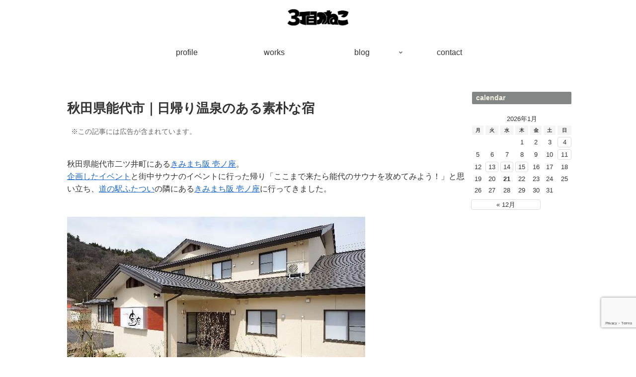

--- FILE ---
content_type: text/html; charset=utf-8
request_url: https://www.google.com/recaptcha/api2/anchor?ar=1&k=6LdhDqopAAAAAPdNcp-lKzrxcJ_i_zDjAo-kDy83&co=aHR0cHM6Ly8zY2hvbWUtbm8tY2F0LmNvbTo0NDM.&hl=en&v=PoyoqOPhxBO7pBk68S4YbpHZ&size=invisible&anchor-ms=20000&execute-ms=30000&cb=ww14vaun47z0
body_size: 48568
content:
<!DOCTYPE HTML><html dir="ltr" lang="en"><head><meta http-equiv="Content-Type" content="text/html; charset=UTF-8">
<meta http-equiv="X-UA-Compatible" content="IE=edge">
<title>reCAPTCHA</title>
<style type="text/css">
/* cyrillic-ext */
@font-face {
  font-family: 'Roboto';
  font-style: normal;
  font-weight: 400;
  font-stretch: 100%;
  src: url(//fonts.gstatic.com/s/roboto/v48/KFO7CnqEu92Fr1ME7kSn66aGLdTylUAMa3GUBHMdazTgWw.woff2) format('woff2');
  unicode-range: U+0460-052F, U+1C80-1C8A, U+20B4, U+2DE0-2DFF, U+A640-A69F, U+FE2E-FE2F;
}
/* cyrillic */
@font-face {
  font-family: 'Roboto';
  font-style: normal;
  font-weight: 400;
  font-stretch: 100%;
  src: url(//fonts.gstatic.com/s/roboto/v48/KFO7CnqEu92Fr1ME7kSn66aGLdTylUAMa3iUBHMdazTgWw.woff2) format('woff2');
  unicode-range: U+0301, U+0400-045F, U+0490-0491, U+04B0-04B1, U+2116;
}
/* greek-ext */
@font-face {
  font-family: 'Roboto';
  font-style: normal;
  font-weight: 400;
  font-stretch: 100%;
  src: url(//fonts.gstatic.com/s/roboto/v48/KFO7CnqEu92Fr1ME7kSn66aGLdTylUAMa3CUBHMdazTgWw.woff2) format('woff2');
  unicode-range: U+1F00-1FFF;
}
/* greek */
@font-face {
  font-family: 'Roboto';
  font-style: normal;
  font-weight: 400;
  font-stretch: 100%;
  src: url(//fonts.gstatic.com/s/roboto/v48/KFO7CnqEu92Fr1ME7kSn66aGLdTylUAMa3-UBHMdazTgWw.woff2) format('woff2');
  unicode-range: U+0370-0377, U+037A-037F, U+0384-038A, U+038C, U+038E-03A1, U+03A3-03FF;
}
/* math */
@font-face {
  font-family: 'Roboto';
  font-style: normal;
  font-weight: 400;
  font-stretch: 100%;
  src: url(//fonts.gstatic.com/s/roboto/v48/KFO7CnqEu92Fr1ME7kSn66aGLdTylUAMawCUBHMdazTgWw.woff2) format('woff2');
  unicode-range: U+0302-0303, U+0305, U+0307-0308, U+0310, U+0312, U+0315, U+031A, U+0326-0327, U+032C, U+032F-0330, U+0332-0333, U+0338, U+033A, U+0346, U+034D, U+0391-03A1, U+03A3-03A9, U+03B1-03C9, U+03D1, U+03D5-03D6, U+03F0-03F1, U+03F4-03F5, U+2016-2017, U+2034-2038, U+203C, U+2040, U+2043, U+2047, U+2050, U+2057, U+205F, U+2070-2071, U+2074-208E, U+2090-209C, U+20D0-20DC, U+20E1, U+20E5-20EF, U+2100-2112, U+2114-2115, U+2117-2121, U+2123-214F, U+2190, U+2192, U+2194-21AE, U+21B0-21E5, U+21F1-21F2, U+21F4-2211, U+2213-2214, U+2216-22FF, U+2308-230B, U+2310, U+2319, U+231C-2321, U+2336-237A, U+237C, U+2395, U+239B-23B7, U+23D0, U+23DC-23E1, U+2474-2475, U+25AF, U+25B3, U+25B7, U+25BD, U+25C1, U+25CA, U+25CC, U+25FB, U+266D-266F, U+27C0-27FF, U+2900-2AFF, U+2B0E-2B11, U+2B30-2B4C, U+2BFE, U+3030, U+FF5B, U+FF5D, U+1D400-1D7FF, U+1EE00-1EEFF;
}
/* symbols */
@font-face {
  font-family: 'Roboto';
  font-style: normal;
  font-weight: 400;
  font-stretch: 100%;
  src: url(//fonts.gstatic.com/s/roboto/v48/KFO7CnqEu92Fr1ME7kSn66aGLdTylUAMaxKUBHMdazTgWw.woff2) format('woff2');
  unicode-range: U+0001-000C, U+000E-001F, U+007F-009F, U+20DD-20E0, U+20E2-20E4, U+2150-218F, U+2190, U+2192, U+2194-2199, U+21AF, U+21E6-21F0, U+21F3, U+2218-2219, U+2299, U+22C4-22C6, U+2300-243F, U+2440-244A, U+2460-24FF, U+25A0-27BF, U+2800-28FF, U+2921-2922, U+2981, U+29BF, U+29EB, U+2B00-2BFF, U+4DC0-4DFF, U+FFF9-FFFB, U+10140-1018E, U+10190-1019C, U+101A0, U+101D0-101FD, U+102E0-102FB, U+10E60-10E7E, U+1D2C0-1D2D3, U+1D2E0-1D37F, U+1F000-1F0FF, U+1F100-1F1AD, U+1F1E6-1F1FF, U+1F30D-1F30F, U+1F315, U+1F31C, U+1F31E, U+1F320-1F32C, U+1F336, U+1F378, U+1F37D, U+1F382, U+1F393-1F39F, U+1F3A7-1F3A8, U+1F3AC-1F3AF, U+1F3C2, U+1F3C4-1F3C6, U+1F3CA-1F3CE, U+1F3D4-1F3E0, U+1F3ED, U+1F3F1-1F3F3, U+1F3F5-1F3F7, U+1F408, U+1F415, U+1F41F, U+1F426, U+1F43F, U+1F441-1F442, U+1F444, U+1F446-1F449, U+1F44C-1F44E, U+1F453, U+1F46A, U+1F47D, U+1F4A3, U+1F4B0, U+1F4B3, U+1F4B9, U+1F4BB, U+1F4BF, U+1F4C8-1F4CB, U+1F4D6, U+1F4DA, U+1F4DF, U+1F4E3-1F4E6, U+1F4EA-1F4ED, U+1F4F7, U+1F4F9-1F4FB, U+1F4FD-1F4FE, U+1F503, U+1F507-1F50B, U+1F50D, U+1F512-1F513, U+1F53E-1F54A, U+1F54F-1F5FA, U+1F610, U+1F650-1F67F, U+1F687, U+1F68D, U+1F691, U+1F694, U+1F698, U+1F6AD, U+1F6B2, U+1F6B9-1F6BA, U+1F6BC, U+1F6C6-1F6CF, U+1F6D3-1F6D7, U+1F6E0-1F6EA, U+1F6F0-1F6F3, U+1F6F7-1F6FC, U+1F700-1F7FF, U+1F800-1F80B, U+1F810-1F847, U+1F850-1F859, U+1F860-1F887, U+1F890-1F8AD, U+1F8B0-1F8BB, U+1F8C0-1F8C1, U+1F900-1F90B, U+1F93B, U+1F946, U+1F984, U+1F996, U+1F9E9, U+1FA00-1FA6F, U+1FA70-1FA7C, U+1FA80-1FA89, U+1FA8F-1FAC6, U+1FACE-1FADC, U+1FADF-1FAE9, U+1FAF0-1FAF8, U+1FB00-1FBFF;
}
/* vietnamese */
@font-face {
  font-family: 'Roboto';
  font-style: normal;
  font-weight: 400;
  font-stretch: 100%;
  src: url(//fonts.gstatic.com/s/roboto/v48/KFO7CnqEu92Fr1ME7kSn66aGLdTylUAMa3OUBHMdazTgWw.woff2) format('woff2');
  unicode-range: U+0102-0103, U+0110-0111, U+0128-0129, U+0168-0169, U+01A0-01A1, U+01AF-01B0, U+0300-0301, U+0303-0304, U+0308-0309, U+0323, U+0329, U+1EA0-1EF9, U+20AB;
}
/* latin-ext */
@font-face {
  font-family: 'Roboto';
  font-style: normal;
  font-weight: 400;
  font-stretch: 100%;
  src: url(//fonts.gstatic.com/s/roboto/v48/KFO7CnqEu92Fr1ME7kSn66aGLdTylUAMa3KUBHMdazTgWw.woff2) format('woff2');
  unicode-range: U+0100-02BA, U+02BD-02C5, U+02C7-02CC, U+02CE-02D7, U+02DD-02FF, U+0304, U+0308, U+0329, U+1D00-1DBF, U+1E00-1E9F, U+1EF2-1EFF, U+2020, U+20A0-20AB, U+20AD-20C0, U+2113, U+2C60-2C7F, U+A720-A7FF;
}
/* latin */
@font-face {
  font-family: 'Roboto';
  font-style: normal;
  font-weight: 400;
  font-stretch: 100%;
  src: url(//fonts.gstatic.com/s/roboto/v48/KFO7CnqEu92Fr1ME7kSn66aGLdTylUAMa3yUBHMdazQ.woff2) format('woff2');
  unicode-range: U+0000-00FF, U+0131, U+0152-0153, U+02BB-02BC, U+02C6, U+02DA, U+02DC, U+0304, U+0308, U+0329, U+2000-206F, U+20AC, U+2122, U+2191, U+2193, U+2212, U+2215, U+FEFF, U+FFFD;
}
/* cyrillic-ext */
@font-face {
  font-family: 'Roboto';
  font-style: normal;
  font-weight: 500;
  font-stretch: 100%;
  src: url(//fonts.gstatic.com/s/roboto/v48/KFO7CnqEu92Fr1ME7kSn66aGLdTylUAMa3GUBHMdazTgWw.woff2) format('woff2');
  unicode-range: U+0460-052F, U+1C80-1C8A, U+20B4, U+2DE0-2DFF, U+A640-A69F, U+FE2E-FE2F;
}
/* cyrillic */
@font-face {
  font-family: 'Roboto';
  font-style: normal;
  font-weight: 500;
  font-stretch: 100%;
  src: url(//fonts.gstatic.com/s/roboto/v48/KFO7CnqEu92Fr1ME7kSn66aGLdTylUAMa3iUBHMdazTgWw.woff2) format('woff2');
  unicode-range: U+0301, U+0400-045F, U+0490-0491, U+04B0-04B1, U+2116;
}
/* greek-ext */
@font-face {
  font-family: 'Roboto';
  font-style: normal;
  font-weight: 500;
  font-stretch: 100%;
  src: url(//fonts.gstatic.com/s/roboto/v48/KFO7CnqEu92Fr1ME7kSn66aGLdTylUAMa3CUBHMdazTgWw.woff2) format('woff2');
  unicode-range: U+1F00-1FFF;
}
/* greek */
@font-face {
  font-family: 'Roboto';
  font-style: normal;
  font-weight: 500;
  font-stretch: 100%;
  src: url(//fonts.gstatic.com/s/roboto/v48/KFO7CnqEu92Fr1ME7kSn66aGLdTylUAMa3-UBHMdazTgWw.woff2) format('woff2');
  unicode-range: U+0370-0377, U+037A-037F, U+0384-038A, U+038C, U+038E-03A1, U+03A3-03FF;
}
/* math */
@font-face {
  font-family: 'Roboto';
  font-style: normal;
  font-weight: 500;
  font-stretch: 100%;
  src: url(//fonts.gstatic.com/s/roboto/v48/KFO7CnqEu92Fr1ME7kSn66aGLdTylUAMawCUBHMdazTgWw.woff2) format('woff2');
  unicode-range: U+0302-0303, U+0305, U+0307-0308, U+0310, U+0312, U+0315, U+031A, U+0326-0327, U+032C, U+032F-0330, U+0332-0333, U+0338, U+033A, U+0346, U+034D, U+0391-03A1, U+03A3-03A9, U+03B1-03C9, U+03D1, U+03D5-03D6, U+03F0-03F1, U+03F4-03F5, U+2016-2017, U+2034-2038, U+203C, U+2040, U+2043, U+2047, U+2050, U+2057, U+205F, U+2070-2071, U+2074-208E, U+2090-209C, U+20D0-20DC, U+20E1, U+20E5-20EF, U+2100-2112, U+2114-2115, U+2117-2121, U+2123-214F, U+2190, U+2192, U+2194-21AE, U+21B0-21E5, U+21F1-21F2, U+21F4-2211, U+2213-2214, U+2216-22FF, U+2308-230B, U+2310, U+2319, U+231C-2321, U+2336-237A, U+237C, U+2395, U+239B-23B7, U+23D0, U+23DC-23E1, U+2474-2475, U+25AF, U+25B3, U+25B7, U+25BD, U+25C1, U+25CA, U+25CC, U+25FB, U+266D-266F, U+27C0-27FF, U+2900-2AFF, U+2B0E-2B11, U+2B30-2B4C, U+2BFE, U+3030, U+FF5B, U+FF5D, U+1D400-1D7FF, U+1EE00-1EEFF;
}
/* symbols */
@font-face {
  font-family: 'Roboto';
  font-style: normal;
  font-weight: 500;
  font-stretch: 100%;
  src: url(//fonts.gstatic.com/s/roboto/v48/KFO7CnqEu92Fr1ME7kSn66aGLdTylUAMaxKUBHMdazTgWw.woff2) format('woff2');
  unicode-range: U+0001-000C, U+000E-001F, U+007F-009F, U+20DD-20E0, U+20E2-20E4, U+2150-218F, U+2190, U+2192, U+2194-2199, U+21AF, U+21E6-21F0, U+21F3, U+2218-2219, U+2299, U+22C4-22C6, U+2300-243F, U+2440-244A, U+2460-24FF, U+25A0-27BF, U+2800-28FF, U+2921-2922, U+2981, U+29BF, U+29EB, U+2B00-2BFF, U+4DC0-4DFF, U+FFF9-FFFB, U+10140-1018E, U+10190-1019C, U+101A0, U+101D0-101FD, U+102E0-102FB, U+10E60-10E7E, U+1D2C0-1D2D3, U+1D2E0-1D37F, U+1F000-1F0FF, U+1F100-1F1AD, U+1F1E6-1F1FF, U+1F30D-1F30F, U+1F315, U+1F31C, U+1F31E, U+1F320-1F32C, U+1F336, U+1F378, U+1F37D, U+1F382, U+1F393-1F39F, U+1F3A7-1F3A8, U+1F3AC-1F3AF, U+1F3C2, U+1F3C4-1F3C6, U+1F3CA-1F3CE, U+1F3D4-1F3E0, U+1F3ED, U+1F3F1-1F3F3, U+1F3F5-1F3F7, U+1F408, U+1F415, U+1F41F, U+1F426, U+1F43F, U+1F441-1F442, U+1F444, U+1F446-1F449, U+1F44C-1F44E, U+1F453, U+1F46A, U+1F47D, U+1F4A3, U+1F4B0, U+1F4B3, U+1F4B9, U+1F4BB, U+1F4BF, U+1F4C8-1F4CB, U+1F4D6, U+1F4DA, U+1F4DF, U+1F4E3-1F4E6, U+1F4EA-1F4ED, U+1F4F7, U+1F4F9-1F4FB, U+1F4FD-1F4FE, U+1F503, U+1F507-1F50B, U+1F50D, U+1F512-1F513, U+1F53E-1F54A, U+1F54F-1F5FA, U+1F610, U+1F650-1F67F, U+1F687, U+1F68D, U+1F691, U+1F694, U+1F698, U+1F6AD, U+1F6B2, U+1F6B9-1F6BA, U+1F6BC, U+1F6C6-1F6CF, U+1F6D3-1F6D7, U+1F6E0-1F6EA, U+1F6F0-1F6F3, U+1F6F7-1F6FC, U+1F700-1F7FF, U+1F800-1F80B, U+1F810-1F847, U+1F850-1F859, U+1F860-1F887, U+1F890-1F8AD, U+1F8B0-1F8BB, U+1F8C0-1F8C1, U+1F900-1F90B, U+1F93B, U+1F946, U+1F984, U+1F996, U+1F9E9, U+1FA00-1FA6F, U+1FA70-1FA7C, U+1FA80-1FA89, U+1FA8F-1FAC6, U+1FACE-1FADC, U+1FADF-1FAE9, U+1FAF0-1FAF8, U+1FB00-1FBFF;
}
/* vietnamese */
@font-face {
  font-family: 'Roboto';
  font-style: normal;
  font-weight: 500;
  font-stretch: 100%;
  src: url(//fonts.gstatic.com/s/roboto/v48/KFO7CnqEu92Fr1ME7kSn66aGLdTylUAMa3OUBHMdazTgWw.woff2) format('woff2');
  unicode-range: U+0102-0103, U+0110-0111, U+0128-0129, U+0168-0169, U+01A0-01A1, U+01AF-01B0, U+0300-0301, U+0303-0304, U+0308-0309, U+0323, U+0329, U+1EA0-1EF9, U+20AB;
}
/* latin-ext */
@font-face {
  font-family: 'Roboto';
  font-style: normal;
  font-weight: 500;
  font-stretch: 100%;
  src: url(//fonts.gstatic.com/s/roboto/v48/KFO7CnqEu92Fr1ME7kSn66aGLdTylUAMa3KUBHMdazTgWw.woff2) format('woff2');
  unicode-range: U+0100-02BA, U+02BD-02C5, U+02C7-02CC, U+02CE-02D7, U+02DD-02FF, U+0304, U+0308, U+0329, U+1D00-1DBF, U+1E00-1E9F, U+1EF2-1EFF, U+2020, U+20A0-20AB, U+20AD-20C0, U+2113, U+2C60-2C7F, U+A720-A7FF;
}
/* latin */
@font-face {
  font-family: 'Roboto';
  font-style: normal;
  font-weight: 500;
  font-stretch: 100%;
  src: url(//fonts.gstatic.com/s/roboto/v48/KFO7CnqEu92Fr1ME7kSn66aGLdTylUAMa3yUBHMdazQ.woff2) format('woff2');
  unicode-range: U+0000-00FF, U+0131, U+0152-0153, U+02BB-02BC, U+02C6, U+02DA, U+02DC, U+0304, U+0308, U+0329, U+2000-206F, U+20AC, U+2122, U+2191, U+2193, U+2212, U+2215, U+FEFF, U+FFFD;
}
/* cyrillic-ext */
@font-face {
  font-family: 'Roboto';
  font-style: normal;
  font-weight: 900;
  font-stretch: 100%;
  src: url(//fonts.gstatic.com/s/roboto/v48/KFO7CnqEu92Fr1ME7kSn66aGLdTylUAMa3GUBHMdazTgWw.woff2) format('woff2');
  unicode-range: U+0460-052F, U+1C80-1C8A, U+20B4, U+2DE0-2DFF, U+A640-A69F, U+FE2E-FE2F;
}
/* cyrillic */
@font-face {
  font-family: 'Roboto';
  font-style: normal;
  font-weight: 900;
  font-stretch: 100%;
  src: url(//fonts.gstatic.com/s/roboto/v48/KFO7CnqEu92Fr1ME7kSn66aGLdTylUAMa3iUBHMdazTgWw.woff2) format('woff2');
  unicode-range: U+0301, U+0400-045F, U+0490-0491, U+04B0-04B1, U+2116;
}
/* greek-ext */
@font-face {
  font-family: 'Roboto';
  font-style: normal;
  font-weight: 900;
  font-stretch: 100%;
  src: url(//fonts.gstatic.com/s/roboto/v48/KFO7CnqEu92Fr1ME7kSn66aGLdTylUAMa3CUBHMdazTgWw.woff2) format('woff2');
  unicode-range: U+1F00-1FFF;
}
/* greek */
@font-face {
  font-family: 'Roboto';
  font-style: normal;
  font-weight: 900;
  font-stretch: 100%;
  src: url(//fonts.gstatic.com/s/roboto/v48/KFO7CnqEu92Fr1ME7kSn66aGLdTylUAMa3-UBHMdazTgWw.woff2) format('woff2');
  unicode-range: U+0370-0377, U+037A-037F, U+0384-038A, U+038C, U+038E-03A1, U+03A3-03FF;
}
/* math */
@font-face {
  font-family: 'Roboto';
  font-style: normal;
  font-weight: 900;
  font-stretch: 100%;
  src: url(//fonts.gstatic.com/s/roboto/v48/KFO7CnqEu92Fr1ME7kSn66aGLdTylUAMawCUBHMdazTgWw.woff2) format('woff2');
  unicode-range: U+0302-0303, U+0305, U+0307-0308, U+0310, U+0312, U+0315, U+031A, U+0326-0327, U+032C, U+032F-0330, U+0332-0333, U+0338, U+033A, U+0346, U+034D, U+0391-03A1, U+03A3-03A9, U+03B1-03C9, U+03D1, U+03D5-03D6, U+03F0-03F1, U+03F4-03F5, U+2016-2017, U+2034-2038, U+203C, U+2040, U+2043, U+2047, U+2050, U+2057, U+205F, U+2070-2071, U+2074-208E, U+2090-209C, U+20D0-20DC, U+20E1, U+20E5-20EF, U+2100-2112, U+2114-2115, U+2117-2121, U+2123-214F, U+2190, U+2192, U+2194-21AE, U+21B0-21E5, U+21F1-21F2, U+21F4-2211, U+2213-2214, U+2216-22FF, U+2308-230B, U+2310, U+2319, U+231C-2321, U+2336-237A, U+237C, U+2395, U+239B-23B7, U+23D0, U+23DC-23E1, U+2474-2475, U+25AF, U+25B3, U+25B7, U+25BD, U+25C1, U+25CA, U+25CC, U+25FB, U+266D-266F, U+27C0-27FF, U+2900-2AFF, U+2B0E-2B11, U+2B30-2B4C, U+2BFE, U+3030, U+FF5B, U+FF5D, U+1D400-1D7FF, U+1EE00-1EEFF;
}
/* symbols */
@font-face {
  font-family: 'Roboto';
  font-style: normal;
  font-weight: 900;
  font-stretch: 100%;
  src: url(//fonts.gstatic.com/s/roboto/v48/KFO7CnqEu92Fr1ME7kSn66aGLdTylUAMaxKUBHMdazTgWw.woff2) format('woff2');
  unicode-range: U+0001-000C, U+000E-001F, U+007F-009F, U+20DD-20E0, U+20E2-20E4, U+2150-218F, U+2190, U+2192, U+2194-2199, U+21AF, U+21E6-21F0, U+21F3, U+2218-2219, U+2299, U+22C4-22C6, U+2300-243F, U+2440-244A, U+2460-24FF, U+25A0-27BF, U+2800-28FF, U+2921-2922, U+2981, U+29BF, U+29EB, U+2B00-2BFF, U+4DC0-4DFF, U+FFF9-FFFB, U+10140-1018E, U+10190-1019C, U+101A0, U+101D0-101FD, U+102E0-102FB, U+10E60-10E7E, U+1D2C0-1D2D3, U+1D2E0-1D37F, U+1F000-1F0FF, U+1F100-1F1AD, U+1F1E6-1F1FF, U+1F30D-1F30F, U+1F315, U+1F31C, U+1F31E, U+1F320-1F32C, U+1F336, U+1F378, U+1F37D, U+1F382, U+1F393-1F39F, U+1F3A7-1F3A8, U+1F3AC-1F3AF, U+1F3C2, U+1F3C4-1F3C6, U+1F3CA-1F3CE, U+1F3D4-1F3E0, U+1F3ED, U+1F3F1-1F3F3, U+1F3F5-1F3F7, U+1F408, U+1F415, U+1F41F, U+1F426, U+1F43F, U+1F441-1F442, U+1F444, U+1F446-1F449, U+1F44C-1F44E, U+1F453, U+1F46A, U+1F47D, U+1F4A3, U+1F4B0, U+1F4B3, U+1F4B9, U+1F4BB, U+1F4BF, U+1F4C8-1F4CB, U+1F4D6, U+1F4DA, U+1F4DF, U+1F4E3-1F4E6, U+1F4EA-1F4ED, U+1F4F7, U+1F4F9-1F4FB, U+1F4FD-1F4FE, U+1F503, U+1F507-1F50B, U+1F50D, U+1F512-1F513, U+1F53E-1F54A, U+1F54F-1F5FA, U+1F610, U+1F650-1F67F, U+1F687, U+1F68D, U+1F691, U+1F694, U+1F698, U+1F6AD, U+1F6B2, U+1F6B9-1F6BA, U+1F6BC, U+1F6C6-1F6CF, U+1F6D3-1F6D7, U+1F6E0-1F6EA, U+1F6F0-1F6F3, U+1F6F7-1F6FC, U+1F700-1F7FF, U+1F800-1F80B, U+1F810-1F847, U+1F850-1F859, U+1F860-1F887, U+1F890-1F8AD, U+1F8B0-1F8BB, U+1F8C0-1F8C1, U+1F900-1F90B, U+1F93B, U+1F946, U+1F984, U+1F996, U+1F9E9, U+1FA00-1FA6F, U+1FA70-1FA7C, U+1FA80-1FA89, U+1FA8F-1FAC6, U+1FACE-1FADC, U+1FADF-1FAE9, U+1FAF0-1FAF8, U+1FB00-1FBFF;
}
/* vietnamese */
@font-face {
  font-family: 'Roboto';
  font-style: normal;
  font-weight: 900;
  font-stretch: 100%;
  src: url(//fonts.gstatic.com/s/roboto/v48/KFO7CnqEu92Fr1ME7kSn66aGLdTylUAMa3OUBHMdazTgWw.woff2) format('woff2');
  unicode-range: U+0102-0103, U+0110-0111, U+0128-0129, U+0168-0169, U+01A0-01A1, U+01AF-01B0, U+0300-0301, U+0303-0304, U+0308-0309, U+0323, U+0329, U+1EA0-1EF9, U+20AB;
}
/* latin-ext */
@font-face {
  font-family: 'Roboto';
  font-style: normal;
  font-weight: 900;
  font-stretch: 100%;
  src: url(//fonts.gstatic.com/s/roboto/v48/KFO7CnqEu92Fr1ME7kSn66aGLdTylUAMa3KUBHMdazTgWw.woff2) format('woff2');
  unicode-range: U+0100-02BA, U+02BD-02C5, U+02C7-02CC, U+02CE-02D7, U+02DD-02FF, U+0304, U+0308, U+0329, U+1D00-1DBF, U+1E00-1E9F, U+1EF2-1EFF, U+2020, U+20A0-20AB, U+20AD-20C0, U+2113, U+2C60-2C7F, U+A720-A7FF;
}
/* latin */
@font-face {
  font-family: 'Roboto';
  font-style: normal;
  font-weight: 900;
  font-stretch: 100%;
  src: url(//fonts.gstatic.com/s/roboto/v48/KFO7CnqEu92Fr1ME7kSn66aGLdTylUAMa3yUBHMdazQ.woff2) format('woff2');
  unicode-range: U+0000-00FF, U+0131, U+0152-0153, U+02BB-02BC, U+02C6, U+02DA, U+02DC, U+0304, U+0308, U+0329, U+2000-206F, U+20AC, U+2122, U+2191, U+2193, U+2212, U+2215, U+FEFF, U+FFFD;
}

</style>
<link rel="stylesheet" type="text/css" href="https://www.gstatic.com/recaptcha/releases/PoyoqOPhxBO7pBk68S4YbpHZ/styles__ltr.css">
<script nonce="wGqlJ0v0qWzcIP_KgSd1YA" type="text/javascript">window['__recaptcha_api'] = 'https://www.google.com/recaptcha/api2/';</script>
<script type="text/javascript" src="https://www.gstatic.com/recaptcha/releases/PoyoqOPhxBO7pBk68S4YbpHZ/recaptcha__en.js" nonce="wGqlJ0v0qWzcIP_KgSd1YA">
      
    </script></head>
<body><div id="rc-anchor-alert" class="rc-anchor-alert"></div>
<input type="hidden" id="recaptcha-token" value="[base64]">
<script type="text/javascript" nonce="wGqlJ0v0qWzcIP_KgSd1YA">
      recaptcha.anchor.Main.init("[\x22ainput\x22,[\x22bgdata\x22,\x22\x22,\[base64]/[base64]/[base64]/[base64]/cjw8ejpyPj4+eil9Y2F0Y2gobCl7dGhyb3cgbDt9fSxIPWZ1bmN0aW9uKHcsdCx6KXtpZih3PT0xOTR8fHc9PTIwOCl0LnZbd10/dC52W3ddLmNvbmNhdCh6KTp0LnZbd109b2Yoeix0KTtlbHNle2lmKHQuYkImJnchPTMxNylyZXR1cm47dz09NjZ8fHc9PTEyMnx8dz09NDcwfHx3PT00NHx8dz09NDE2fHx3PT0zOTd8fHc9PTQyMXx8dz09Njh8fHc9PTcwfHx3PT0xODQ/[base64]/[base64]/[base64]/bmV3IGRbVl0oSlswXSk6cD09Mj9uZXcgZFtWXShKWzBdLEpbMV0pOnA9PTM/bmV3IGRbVl0oSlswXSxKWzFdLEpbMl0pOnA9PTQ/[base64]/[base64]/[base64]/[base64]\x22,\[base64]\\u003d\\u003d\x22,\x22w6vCvcOvwqwewr8hW0jCqMO+JCsgwofDo8KzTDQlfMK+EHzCrHAWwrsJCMOBw7g9wr93NUN/ExYfw4AXI8Kpw5zDty8rbibCkMKsZFrCtsOIw4dQNSlVAl7DsFbCtsKZw7rDs8KUAsORw5IWw6jCqMKVPcOdfcOGHU1Ww49OIsO9wppxw4vCtn/CpMKLB8KvwrvCk0bDkHzCrsKwWGRFwp8cbSrCvlDDhxDCq8KcECRTwqfDvEPCvMOzw6fDlcKxFzsBTcOHworCjxPDlcKVIUdIw6AMwonDsUPDvjxbFMOpw5vCuMO/MGDDtcKCTAbDgcOTQwbCnMOZSWrCj3s6EMKZWsOLwpPCnMKcwpTCkW3Dh8KJwrlrRcO1woZOwqfCmkjCizHDjcKcMRbCsDrCmsOtIEfDlMOgw7nCnFVaLsOVfhHDhsK8V8ONdMKBw4EAwpF8wp3Cj8Kxwo/Co8KKwoouwoTCicO5wrvDg3fDtFJCHCppQypWw7lgOcOrwp1WwrjDh3cfE3jCtmoUw7Uowr15w6TDpAzCmX8gw5bCr2sawoDDgyrDmWtZwqdQw54cw6AbdmzCt8KMUMO4wpbCl8OVwpxbwo1mdhwJaShgV2vCsxEUVcORw7jCth0/FTfDjDIuZcKRw7LDjMKFQcOUw65Zw5w8wpXCuAx9w4ReHQxmXg1IP8OkIMOMwqBawo3DtcK/wpVBEcKuwoJ7F8O+wqorPy45wqZ+w7HChsOBMsOOwr/[base64]/DrEE9w7MgworCpMORbVtTw7TDqsKsMWDDtcKXw6bCs37DlcKFwqwIKcKaw69HYyzDjsKHwofDmhrChTLDncOzKmXCjcOSTWbDrMKyw7ElwpHCijtGwrDCjnTDoD/[base64]/Dpw4rEX1Gw4wdUsKKw4nDlErDu8KNwqDDqSURLcOMRcKYOFDDuzvCtz4/WBPDqWZPBsOBISfDjMO5wrkNO1fCiEHDpwvCu8O9HsOaO8OWw7DDhcOuwpAdEWhAwpnCjMOuNcOVICgXw5EWw6PDjk4Iw5XCssK5wpvClcOdw4UrC3BHJMOMBMK3w5rDssKhIy7DrMK2w5gPWcKIwr5aw7YBw5DClcOtD8KdOU9BWsKPazrCv8KSEFE/wpcPw7lAdsOjasKlXDxkw5cFw57CuMK+fQ3DscOswp/CuFR7CMODRzNAHsKISQrCiMO0JcKwQsOodE/[base64]/DjMKTwpTCgVzDtxArAxLCkw5Ew5jDjsOaLmkcAyRNw6jCjsOHw4MDS8OeU8OIJ0QiwqPDhsO+wqzCi8KpaSbCpsKDw6ZNw5XChjUJIcKjw4hiIxnDm8OVP8OUFGzCr1gscUVnR8OWT8KUwoo+J8Oow4/[base64]/CsQ9RUcKbw7rCp8Kvw5zDjSjCs8K0O2h9w4ZuEsKDwrJXBHPDi33CsFYAwrPDrCfDoknCnsKtTMOKwp0EwqrCkAjDoj7Do8KqJQbDnsOCZcKbw7nDvHtGHFHCjcKKU3jDp15aw4vDhcK1XX3DkcOnwoI+wqZaHsKnLMO0YGnDly/CuQElwoYDSFPDv8KkworCksKww7jDgMO3wpwOwrB6wpPCm8KIwp/Cm8OowpApw5rCqBrCgmZaw4nDn8KFw4nDr8OMwq/[base64]/wrvDvwU/Qw9gwqdOIMKSwqdnc8Oawq8Ww6NnCsOBbBIdwpfCqcKpdcOlwrN5SQHDmAjDljjDokI+WgjCo2/DhcOWSmkHw4pWwr3Crm1IbzMvRsOdHQrCuMOWPcOCwqlHYMOrwoQ1wrzCiMKWw4w+w5crw6EyU8K5wrQeAkfDniN7woQaw5zCgcKcGSw0TsOhTiPCi1zCsBh+NSZAwoVIwoTChVvDhwHDjh5dw5jCuH/[base64]/c1shwqjDu1ceLRl4W8OBw5xJPcKGwqvCqVjDkUlxecOVRBrCksOtwojDisKKwqnDgWsDYEIGQSR1NsKFw6pUWkHCj8KYXMKXcBnClzvClwHCo8Oxw5vCjy/Dg8K5wr7DtMOgDcKXGMOqN2zCn2AiM8K/w4/Dk8KcwoDDh8Kcw6ZSwqNow67DtsK+R8OJwpbCuUvCgsKkQEjDkcOYwpoHJC7CvcKifcOpPcOEw6XCvcKYPQ3CqXzDpcKkw6l5w4lZw5lZI11hH0RBw4XCn0PDrA1nEy9Sw69wdEo9N8ObFUVRw6YSGA4WwogcKMKscMKeIwvCl1vCicKLw7/Dvx3CncO+GAsON3/[base64]/[base64]/ClcOOCMOHwpHCmFsVwoPCt8Oyw5TDr8K1wr/CgVQLFcOhf2t7w6vClsKmwqXDo8OrwrnDtsKMw4Vzw4RHU8KTw7vCpC0EVmkWw64Zd8KCwrjCgcOYw6xpwrXDqMOVScOtwpvCq8ORR2LDn8KJwqQ/w4kTw4hdYk0WwrJPOnEzP8KeaHPDjV0vGiNRw7LDgcOdUcOBR8KSw4kbw4Zqw4rCnMK0w7fClcKUMQLDkGfDqSdiIxDCtMOBwpg4bhEQw5TCmHdwwrXCqsK/DsKFwq5Kwq0rwqRQwpp/wqPDsHHCp2vDtxnDjQTCkTEqHcOPMMOQVWvDj37DiygmfMKfwrvDgcKIw4Q5UsO9PcORwrPCm8K0CG/CqcOPw6UKw45jwprDr8K2SFTCpcO7LMKyw6zCssKrwogywpgtAS/DvsKaRljCnzXDtUs0TEVzc8KSw5LCqkF5NVXDucKEVcOUOMOJETYreGkyCS3Cs2vDjcKEw5XCgsKRwq5Iw7vDhjjCrA/CowfCq8Onw6/CqcOUw6UewpY+JRVNRAhNw7zDpUvDoCDCoyjCvsKrFj9+UHoxwpglw7BWD8KJwpxfPXLDi8KfwpTCtcKQUsOzUcKow5fCiMKkwqPDhR7Cg8Oxw6/CicKpHURrwrXCuMODw7zDhwBuwqrDrsK5w7XDkxBRw4NBKcO2cmHCh8Kbw6wKfcOJG37DmXdGBENSXMKEwop8G1DDkmzCkntlOlM5aRbCn8Oww5/[base64]/CgcOZXnvCll/CojDDh8OCw5xbw4DDiDt+w5VrwrB0O8KCwpHDrivDmcKJI8KqHxB8S8K0NQXCmsOOOR95C8OCDMK5w6EbwrPCvz9KJMO1wpEJaSHDlcKBw7rDrMK6wqVdw5/Cn0ZpaMK3w48yZj3DscOadsKKwqbDq8OHScOhVMKwwolhZnc1wr/DliUHYsOvworCqyU+YsKSw69NwooDXRA6w68vOjEQwrM2wo04XkB+wpHDp8O5w4Eawr5wPwvDpcO/CwvDgcKRDcOdwoPDrmwOQMKFw7NAwoBJw7NqwpIeF0/DlhXDhMK7OcOew68QbsKxwpPCjcObwrtxwqAJET0awoHDvsKiBzhIYwzCgMOuw787w4wBfnsJwq7CgcOdwo3Cj1nDksO0wog6LMOGXn99KRNbw4bDrm/CoMODWMO2wqYTw4c6w4d6VnPCqEhuBEJoeQXCuwrCocO1w6Q8w57DlMO/QMKNw690w5DDkgfDqgPDlQtPQnduJMO/MmpRwofCq05KC8OPw4tSXUDCo110w5gUw4tqLS/DrjEzw4TDrcKWwoQpT8Ksw5osXC7DiA1RPgNUw6TCvcOlUzk3wo/DvcOpw4rDv8OYDMKzw7jDuMOww5Mgw7fCscONwpo/wrrDpcKyw6bDuDEaw6fCogzCmcKWNkLDrTHDv0nDkydaAMOuDW/[base64]/CsGoDw6Egw5wgw5NWwoHCoBDDpR4xw7/DrwPCpMOQchUhw558wrgYwrZRBsKtwrwXAcKewoHCu8KCa8KOWChsw47ClcKqIR1CM3DCusKGw6vCgCjDgCrCvcKHGzHDn8OLw6/CpwwfKsOlwqA5EF84VsOewrTDgzzDsk88wqpKSsKpEQtdwo3CocOhY01jYRbDgMOJCmjDkHHCncK1dsKHXUMWw51fdsK4w7bCrD15fMOgZsKBbVLDpMOBw4l/[base64]/DrsOpw4vDgcKHNcOJHw1LN8OeOWYrXcKgw7PDui/[base64]/DtVrDnVLDpMKvwrTCh8KLwoZGecOqwqDDvF1GKCfCmioYw7c3w48Awq7Cj3bCn8Opw5zCuH17wr/CgcOZDCDCs8Ojw6NFw7DChBp1woVDwpZcw60rw73CncKrSMO4w78WwoF9RsKRDcOnCwnCpSHCncOSKcK2WMKJwr1rwq9HG8Otw5kNwrRewo8XIMKmwqzCmsOsHQgww507w7/DiMO0YcKIw7TCn8K1w4RewqHDusOlw4nDjcOwSxA8wogsw4QQQk0fw5hBDMOrEMOzw5hUwolMwp3CoMKuwpJ/[base64]/wo1zw6LDrMKSwrh7BMOAw6tOwpnCvlVTwq/DknfDosObGV51wokgUltzw53DkEfCiMKaf8KaZC0wYsOowrLCnxrCr8KvdsKtwrDCmnzDrkgiBsKwDFHCkcKIwqUXwqLCsmfDi0EmwqhSWBHDocKDLsO8w4fDhAVIbARkY8KQIcKyaDPDr8ObWcKlw5VAfcKPwrIMfcKLwqtSalHDvcKlw53CrcO+wqcoCFtiwr/Dqmg5VnrDqAMnwo51wr/[base64]/CrcKTwoxxXyY3b3EYZ8O9V8OCw4FXcMKrw70awo5hw7rCgyrDhBLCkMKKRHwEw6nDsC1uw7LDtcKxw6sSw4NxFcKgwqIOFMK2w4IYw5nDqsKUG8KYwo/DhsKVXMKnXsK0CsOMNyjCrCvDmT1vw6DCuTNQK3PCv8OEAsOnw5JDwp4ceMOtwo/DqcK+IyXCiSlnw53CtyvDkHUDwq18w5bCpE5kTxs9w5PDs11MwrrDuMK8w5oCwpEww6LCvMKwZgsVLADDlEJzWMOFBcOjblTCsMOJTFJjw6DDkMOXw4TCsXnDh8KkUFAKwolowpPCuHrDvcO9w5PDvsKnwpPDiMKOwpxaQMK/G0lBwpwqUHRcw706wrbCrcO9w6x0K8Klc8OeMsOCHVHCrkrDkQQAw5vCtsOyQzg/X3/DkCYlKmTCkMKGYVTDsSnDgE7CnnZTw5BALxTChcOZVsKFw4/[base64]/MUY5w4jCtsOLw5kvVjF5fGPDliV/w5LDn8KxY3HDlWIaF0nDo1bDn8OeHVlJal3Dhksvwq8MwpvDmcOIwp/DjyfDpcKAE8Kkw6HCrzUJwonChEzDpGYUWnTDhShswr06I8O0w60Nw6l9wqwQw7s5w7VDD8Kiw6FIw4/[base64]/DpMOsw5bDmDc7aMOdQ8KkwrtpKz/DrMKbwpMvFMOPD8ODbxbDusKHw6s7DkJXHBbCuBnCu8KafBrCp0Epw7LDlzPDkUDClMOqJnfCu3nCl8OJFE0Ewq0Pw6cxXsOPWnVcw4vCk1nCsMOZMV3CpgnCiz5rwp/[base64]/DqXjDqSzDq2bCin9lXsOZRh3DpHNvw4vDs1YXwphZw68xGX7DmMOFLMKcXMKBTsO0VMKJc8OFcwFIYsKuV8O1aWNgw7fCiC/Dkm/CihnCqlHDk0l5w7wCEMO5Yl01wrjDjSlBCmjDqHsXwrfDiEnDr8Kpw63Cj19Xw7vCqg4OwovCssOuwoPDsMKJNXfDgMKIHRQ+wq0swoJ8wr/DsWrCsgTDvldXHcK/[base64]/DksKdwrTDo0Zbw5tiQjpXw5wbTnlpFWHDqcK2B3vDsRTCoEHDocKYH0HCtMO9KRzCuCzCo0FZf8OowpXCjTTDoFcYGVzDgFvDrsKOwp81HlQqScOQQsKnwoXCp8OTOwvCmSnDp8KyasOGwrrDqsOEdkjDtiPDsTs2w7/CssO6OcKte3B1IEXCt8KPZ8OUFcKFVmzCsMKvMsK/[base64]/CpsKow5pTCsKQT8OIDh3CvcOHwqF9wr9zwoXDnXHDicObw4vCiz7DpsKxwq/[base64]/CoHDCvCjDisKdw6EewpvDg2zCtsKzw57CpS7Dn8KdW8OZw4gHfVXCtMKNbyYswqFFw7/ChMKmw4/DnMOzT8KSw4BCfhDDr8OScsKITMOadsOZwqHCuG/CpMOAw6/Dp3FBMGsmw6FMRSvCr8KrAlFWRk9Kw4kEw4DDjsOgcSvCscO6AjvDq8OZw4rCpmLCq8K3NMKhW8KewpJlwpoAw6rDsh3CnHvDtcKJw79GY2x3Y8Kywr7DnBjDvcKiAD/DnXkxwobCksOswqQ7wofCg8Ojwq/CkBLDu1IQDGfCkz0LCcKvcMO+w6VSdcKuTsOjMWsJw5bCpMOZThDCs8KSwpJlf1DDo8Kqw6ohwok3cMKLHcONAw3CjFtDMsKew7DDmRJnScOPN8OWw5UfH8OGwoUOGlAPwpAwBEPDqcOaw4cfWAnDgSxRKg/Dgm4EFsOvwqzCvw0gw5rDusKIw5YsVsKNw67Dg8OTCcK2w5/[base64]/[base64]/wofDk13DvsOEwoLDqifDtsKuw7HDvS/Dn8KrUzvCksK4wrfCsmXDsAPDlTwNw6YmCMOIcMK2w7bCjRjCisOawq1YWcOkwr/CtsKXEWk4woHDslHCucKzwoBVwpQdI8KxM8K+HMO/[base64]/Cn8ONfMOmCcKNw6bCu8OCUxB1EQbCo8OpJsOJwqQXPcKiBEHDocOZKMKFKzDDpGTCgcO4w7bChDPCv8KQJ8Khw6LCpw1KEXXCinN1wpXDg8KvXcOsc8ONAMKcw6jDlUHCqcOnw6TCqsKvPzBUwpTCn8KRwonCuD9zXcKxw5bDoidhwojDj8K+w4/Dn8KwwqbDjMOLPcOVwqvCszrDmjrCjUcWw7Fww5XCvUB+w4TDuMKjw7DCtDBFTGhxOsKxFsKYdcO/YcKoeTIRwqJCw5gawo5DdQjDkxIiYMKqM8KFwo40wrnDqcOzfWrCghIpw4E5w4XCgX99wpBnw6saL0zDpFh8PWNSw5DDncOSFcKoN0jDt8Ocw4V4w4TDmcOkDsKmwqt+w4kXOnQvwolMSUnCoDvCo3/DiWvCtGLDtmJfw5fCuRfDjcOZw6vCnCjDt8O3cB5KwpJtw4MEw47Dg8KkcSESw4E3wpxwSMK+Y8KmdcOFV0BBcMKJbi3CisOZTsKKaR9cwojCnMOdw53DscKAGX0ew7Y1KT3DjH3DtMOzK8KawrbDhRnDtMOlw5JIw5Q5wqJKwrprwqrCrhJ/w586czxmwrbCsMKnw5vClcKswpnDgcKuw44CA0AMT8KXw5tIdlVeRj9XGQHDlsKgwqUYFcK5w6NucMKWd1XCkjjDn8O3wrzDgXQsw43ChAV3NMKWw6vDiXNnNcKYeW/DnsKDw7fDpcKbMcONd8OvwqDCkQbDiHp+FWjDhMKvAsKowpzCjnfDpMOnw5t9w67CjWzCrBHCscO/bcO1w4c2XMOuw4/DisObw65bwq7Co0LCqRlhZhYfLGc6TcOFL33Cp3HDlsO1w7vDssO9wqFww6bCmjY3wrlMw6DDqsKmRi0PIsO6csOlUsOwwpDCisOIw4PCtyDDgwFAR8OBFsKaDsOCPsOxw5jChUocwqvCr1lmwow+wrcEw4PCg8Knwr/Dh3LCjUjDmcOlbTHDiwTCr8ODNSNVw61hw6zDnMOSw4VoKjnCrcOALm9lNWMlKcOsw7F+w7lqLg4Hw4xiwrvDs8OTw5PDkcKBwrc5Z8OYw5J9w4zCu8OYw7xzb8ONahTDoMOGwrVPBMKPw4rCt8OEdcK0w6F2w5ZYw4l1wpbDq8KFw7s4w6jCjmfDjGg2w6/CoGnCtAt9dGLCpWPDqcOnw4zCj1nCqcKBw7bDuHjDsMOmQ8OMw73CjsOPSxNGwqTDuMOWeGjDvXt6w5XDpg5CwoAIMzPDljVkw488PSvDg0bDjUPCrX9tHHkwK8Oiwpd2UsKLVwLDg8OMwo/DjcORWMOURcKewrzDjw7DtcObd0Qow7vCtQ7DnsKSNcOIRMKVw6fDhMKJSMKMw43Ct8OLV8Olw5/Ch8KOwrbCtcONTQ91wonDt1/DuMOnw7FgdsOxw4YSYMKtCsOzPHHCh8OWIsKva8K1wr5NS8OTwrHCgjdSwpxKFS0xV8ODFRLDvwAGQ8KeScOiw4/CvjLDg1nConwGw4DDqVcuwr3DqTtFOAHDicOhw6Y8wpBwOCTDkndHwonCk3c/FXnDvMOHw7rDvTNkT8K/w7E1w7XCmsKdwqjDmsOcIMKrwrYDCcO1UMKNX8OmJDAKwqHCgcKpHMKUVTlxIsOeGwfDicOOw7UDdCLDh3HCiWvCoMODw7TCqgzCoBTDsMODwp88wq9Ew6Afw6/[base64]/[base64]/woJ1U8K3w7QQwrBbw6QjNMK3w6/CnsK4woJmdE7DgMOQAi0OL8KHTcO+ABnDpsK5C8KuCSJfT8KUFkbCtsOGwoPDhsOoLQ3Dj8O1w4/[base64]/CqwE7w4U/YXrDry7DksONVQTCog/DjzHDq8KeK3w+TTcVwqIXwoUPwo8gNg1cwrrCicKzwqDChQ0/wodjwpvDmsOowrczw5nDlsKMd1kew4VObid7wrPDlUo5dMOwwpLDvUpDchfDs29sw5HCu1lrw6/[base64]/w6dsw53CknDDksOaVsOLw6ZTwpLDozxyERjDmjvCvgthwrfDjRckAijDmcOCSlZlw4VXDcKtAHTDtBhEKMKFw79yw5fDp8K3cx/DscKFwpp1EMOpSkzDoz5GwoEfw7RPEGEaw6/Cg8OfwpYOX31lGGLCksKEKsKrHsOyw6Z2FgoBwpcsw5fCrlgKw4DDsMKjDMO4KsKVF8KHbQPCkC5zAHrDrsKZw65iBMK8wrPDm8KFUi7CjnnDt8KZLcO4wpdWwpfCisOmwqnDpsK9Q8Obw5HCj2c2UMOxwr3CjMKIaF/Dj0IgHcOcLDJrw5fDlMOBXF7DhGspSsO/woJyf2d3US7DqMKQw6VxQcOlCF3CvT/DlcKSw49twrYgwpbDj1rDqUIZwoXCtsKLwohiIMKvTcOBMSnCmMKbEXI1woJPBUxjEUjCmcO/w7Yveg4HIsKMwoTDk3HDmMK2wr5dw49iwoLDssKgOEANecOlHC7CgxDDj8OWw4VWKU/CocKdVErDtcKuw6VMw4pywoFpMn3Dr8OtP8KTWcK0YHBewq3DpVdjKRLCnk08GcKgA0pnwqXCsMO1MXnDkMKSF8Kqw4DCvMO4DMKnwowbworDrMKdDMOMw47Ci8KNTMKjOUXCkz/CgjE/VMKlw7TDosOjw49Dw5wGHMKjw5ZjZA3DmgRIEcO6KcKkfRI/w6Vvf8OMUsK6worCkcK4wop2dybCocO/wr3CiT/DixvDjMOAFcKTwqPDjEXDq23DrGrCnHYDwrYZecOjw5nCq8Omw6oRwq/DnMOZTSJzwrdzUMOtUU1bwo06w5fCpUNeQQjCkhXCtcOMw71qUcKvwpQIw6dZwpjDv8KDMFNCwr3CqCg6I8KpJMKYMcObwqPCqWwdWMKYwqjCl8OaPFchw6/DncOtw4ZjfcOpwpLCthE8MmPDqTvCssKaw7YfwpXDt8KHwrDCgCjCqR3DphbDksOPw7Nrw6dsXsK1wqNFSCsCTMK/YkdqOMKmwq55w7TCvy/CiV3Dql/DtcKzwrvCgGzDkcKMwoTDnjvDt8OKw7/DmBAAw5J2w6tDw6lJYDJVR8KtwqkBw6fDgcOew63CtsKmXy/DkMKzPRprfcKvbMKHcsOlw7lyKMKkwq0PAT/DscK/wobCuVUPwrnCo3PCmQrCiQ1KIDN9w7HClHXCqcOZVsK6w4VeFsKoHcO7wqXCsnN4YGw5JMK9w5MLw6RGwop5wp/DnBHCjcK2w50Rw5HCgRtMw5cHUMO5OkbCgMKKw57DgRXDrsKvwqDCojxAwptqwr4PwqlFwrAJNsOYHGzDln3CjsOUCn7CscKLwofCrsKoFQ5wwqLDmARHHSrDl1XDoHsiwotLwpPDjcOIKxxswrsrSsKmFEjDrVtnVcO/[base64]/Di8Krw5Jdw4LDhys/wpN+XcKmwoTDtcKzS8KDKnPDp8KBw7PDoQRkCWBpwro4RsKOEMOHQ0DCsMKQw5rDjsOHW8OxJmQ4RmxIwpLDqCwTw4TDhXXCql07wqPCqMOIw73DtjnDisKDLlQXCcKFw7jDmFF/worDlsO/wo/DmMK2FRnCjEtYDQBYJSrDuWXCpEjDuVocwrcewrvDgMOJTm8fw6XDvcOJw4EIV3vDucKZacKxQMK3GcOkwqF3Mx5mwot0wrDDnn/DisOacMOVw4bDnMKqw73DqxFFSkxUw4l4OcOOw7xwJ3rDsF/CkMO7wofDtMKfw5jDm8KXbGDDicKWwr7CkFbCo8KZXirCnMOlwqXDvUnClQ1RwqETw5LDtsObQWFbC3nCksKAwrTCmMKqSsO1V8O8d8KbdcKaJsKcfC7CgyBwFMKqwoDDv8KqwqHCumMYKMKQwpTDiMOeVFEmw5DDjMK/Jn7CunUJYnLCrSc4RMOvURfDlCYCXGfCg8KxVhHCrFg1wptDA8O/U8KPw5TDocO6wqpZwpfCsRDCkcK9wpfCt1tvw5DCo8Kawps5wol6AcOyw4YPHcO3fmB1wq/CmMKdw6RnwqppwrrCvsKGWcKlNsOOHcK7LsOZw4YUEivDhSjDjcOBwrwpU8OjfsKPC3XDocKqwrwZwrXCuSLDk1PCjcKZw5J4wr8UTcOPwpHDnMO7XMKXZMO8wrLCjlgAw4RrbhFXwpQDwqQOwq8jGX0Hw6nClQIqVMKywpZ7wrnDmSnCoTJSKGbDjV/Ch8O1wqVwwoXCrTfDssO9wqzCqsOTRQZbwq3CqMO5V8Osw6/[base64]/[base64]/[base64]/[base64]/[base64]/[base64]/CnU8ILQbDqjXDqcOIw64yw53DqcKYK8OpRSNnfsOtwq4ZFEnDiMOuJsKrwo3DnilkNsKCw5w6Y8K7wqAlKXxvwocsw4zCsXNWVMO1w7zDr8KmM8Kuw6xQwoRBwolFw5NzBCIOwq/CisO/[base64]/Dn2s4HcO/bGN1w5JTOxhLwpLDlcKHBVI4woNTwrZNw710MsOTW8Kdw7TCvsKdw7DCgcKkw6ZvwqPCpg0KwoXDvCTCn8Krfw3ChkbDnMOJCsOCGS4Dw5IQwpcMI1zDkCFcwoVPw7x7HigtfMOGXsOAdMOGTMO7wrlLwovCi8K7XCHChXxcw5U/N8O8w53DukVkW2nDtxnDgHFtw7XCiUgrbsOUMmbCr23CjTZ6PBLCvMOUwpFpYcKxesO5woR2w6ITw5RnUH1jwqXDjMOiw7PCr2YBwrDDuEkqGR99A8O3wqzCs0LCpy8hwpXDoRsUX38qGsK7Jn/CiMOAwqbDnMKBfn/DlRZVO8KPwqkkX0/[base64]/Ck8KlMcKYDMOBMMOywot2HgbCoix3Uh3Do8OZcEIIDsKgwoUMw5cNTsOgwodKw71Jw6ROWsOnZsKfw71kXRlhw5dmwqnCtsO2Z8OAax/[base64]/CoytEwo3DpB/CjwIUNkvDm8KnOcOdaxzDomBiD8KwwrlXAVvCmC1Tw5lsw6HCnMO2wopcYmLCmy/[base64]/DgMOWwplJwq8dworChw/CocOjYcKFwqh8dRAKKsO8wq8vw6zCrsOkwqpEXcKrPcORSHDDisKmw7DDmk3Ck8K/[base64]/[base64]/CjMKRFifDohJXL1Ryw6HCtXPCjyPDqxMmXUvDqSzDh2doeW81w6bDh8KHU0jDtB1yKDYxRsOuwrzCsGQ+w4F0wqgvw6x4wozCt8OTaQ/DucK0wr0MwrHDl0giw7dZMFIubRXCv2bCpgIZw5wpXcOzJiACw57Cm8OnwqXDsyc/JMOYw4xMV2guwqfCu8Otwq7DhcODw4DCmMOSw4bDt8KxUncrwpXCoTBdDA3DpMO2LMOIw7XDtcOUw4hmw4vCjsKywpDDhcK9IGXCnwsqw5LCtVbCvUXDvsOQwqQSV8KtDcKcEnrCsSUzw6/CrMOMwr5Fw6XDs8KMwrTDqFMcCcOOwrzCmcKcwotjR8OIUnXCrMK7C3/DjMKAXsOlXwJkB05Ow7djajsDUsK+VsKxw6LCpsKAw5gIVsOIZMKWKBZSAcKdw5TDm3vDn3rCn2vCoFhFNMKoRMOxw7BZw78nwpIvHH/Cn8KtKFXCnsO3bMKwwp5Xw6ZsWsKIw5PChsKNworDujnCksKXw4DCusKla1jCtmprRcOMworDkcKHwp5xKjYSCSfCnSNIwpzClR4Jw6nClsK0w5TCsMOowofDnm/DnsO7w6fDuE3DsUfCg8KRP1FywqFiEmLCrsOCwpXClXvDogbDvMOBJlZIwp4Yw5ooQRMPNVYKfRl/I8KvXcOXEsK8wpbCm3fCg8KSw5l9dhFRf1PCm10Sw7jCi8OEw7vColFfwrTDr2pSw5TCgyZWw5MmTsKiwrouJ8Kaw7dpSntPwp/DsVtZHGM/Z8OMw6FYSBkMBcKRVT7Dq8KrCQjCrsKFHcOhNV7DnMK/wqV2HcKCw49gwp/Cqlxrw7vCn1bDtFzCgcKkw6HCiCV+DMKBw7AgZEbCgsOvLTcew6sIWMOYXzo5R8KgwoNsBMKIw4DDg1rCqMKhwpp2w4J7I8O+w6MsdC4rXRp8wpA8ZDrCiH8aw5DDrcKIS0cwbMKxAcK/FwhMwqXCplVIZxl3QMK2wovDtBwEwp1kw5xLQUvDrnzCq8KZdMKOwrzDk8KdwrPChsOfEkTCvMKfdRjCu8O3woETwoLDs8KHwrx9EcOdw4dOw6ohwq3DvG8sw5FKR8OjwqwRJcOlw6bDssKFw55zwqnCi8OSAcKxwphdwq/CgHQYJMObw5Mww6zCpmbCr17DpS4awpl6R03CvnLDgxcWwr7DoMOPTQVnw5BDJl7CqsOWw4TCmi/DmzjDvxHCjcOqwrtqw70fw7jCiFjCpcKCdMK/[base64]/bsOcwrDDgAsyw5fCrVHClcKzKXHDvcO7OhtnU2lSCcKTwrrDg0XCi8OQw4jDhC7Dj8OPcA3DmlNUw6c/wq1bwobDlMOPwrZOGsOWZRvCpWzCvVLCnUPDgVVvwpzCisKMC3EIw6k4OsOAwpErZMOUG2dmV8ONLMOCXsO6wrXCqlnCgEobGMOsKz7CnsKiwofDiWdMwrd7ScO3M8OZw5/[base64]/CoMK+NMOUw6zClA/DncOWccKEYkMWSCkwKsOCwrDCuCwvwrvCpEvCqC/[base64]/DsTM+w4jCiMKbV8KFwqPCrsO6wrIeKsKbO8K0wpgZw54PXUQiHSvCjcOjw7HDtlrCl2DDkRfDoCgfTVc/[base64]/DmEDCiWkAw4sNwqsWwrjDkhlywq7CiAoyBsKEwqRXwpTCt8Kbw4Eywo07IcKHdnHDrjZ6LsKCLR0lwrTCoMOnZcOdMWYMw6x5YsKeBMK7w7V2w7LCtMKFSHQmwrRlwqvCh1PCn8OAbcK6PjXDiMKmwrd6w5hBw6TDml/DqHJYw6AFEATDmRg0PsONw6nDmlYAwq7ClsOBBB80w6fDr8KjwpjDosOUDwVawpBUwp/DrzdibE7Dh0DCocOkwqzDrxBZEMKrP8Ogwr7Dkl3DpVTChsK8AFtYw4BiIzDDnMOfD8K+w6jCsk7DocKDw68jRAFSw4zCn8Klwrw8w4LCo2LDhjDDgXo0w6jCsMKtw5LDhMK/w4LCjAY3w4VgTsKJLHrCnzvDiUsEwrMHJn4aGcKywpFQIVsHeUPCoBjDnsKDOMKdTD7CrTpvw5pEw6jCm1BMw4YgbBnChsKQwr53w7rCqsOnbVxBwr7DrcKbwq5zKMOjw61/w57DqMKPwocmw4Jnw6DCr8O5SCvCiDbCpsOmR2dewoxINTXDvcK0MsO5w5J7w45gw67DkMKAw55ywoLCjcO5w4TCo2VpSzjCo8KVwrrDqlJDw655wqPCp1Z5wrXDo3XDpcKhwrB6w5PDrcKywr4MfcKZCsO1wpPDhMKKwoZlW1Ifw7p8w6/[base64]/CvgXCocO8csODIijCicKGfcKfwog1QTwWR8K2FcO+w5TCnMKDwrJBdsKGJsOcw60Ww4XCg8KtQ0rDky0pwoNWI2k1w4LDtiDCh8OjSnBPwrM5OlfDtcOwwo3Co8OXwpfCgMK/wojDmy40wp7Cg3HCm8KGwpVFZAvCg8KZwpvDocK4w6F2woXDmjoQfF7CnhvDtVgOVl7Dk3kxw5bDvVEoJ8OKHyFuecKYwqfDqcOOw6rDp04xRcKPUcK2PcOqw5ovNMOAGsKSwozDrmnCmcO6wptAwqXCgwU/M1LChcO/wpx6Andwwoddw7cfEcKRw7DCujkKw6xFbS7DvMKiwq98woLDsMOEZsKbRnVccQcjSMOuwovDlMKBUR4/[base64]/[base64]/DhHDo8KPw7HCpcOHw4bCk8Khw4tcCsKmwrLDjMOXTgvCusOVScOQw6JwwqjCssKTwqFUMcOrWsKowr0Nw6rCucKIf2TDksOnw7rDm1kqwqU4HMKZwpRueXXDrMKYMl9Gw4bCsWd8w7DDmm7CkjHDogHCqwFewq/DvsOTwo3ChMO0wp0Ce8K0aMOJR8KyL2/[base64]/DusKZwrMtJQTDosKvPcKoP1nCiWXDtsKqexo/PjTChMKywo52wqpdMcKtRMOwwqfDgcOUZGYUwo17T8KRNMKzw7PDu2hsbcOuwpJhHVsKAsO5wp3CoDLDp8KVw6vCtcKVwqzCkMKaLcOGXjslJHvDisKaw5czH8O5wrbCszLCkcOow7/[base64]/DtmPDt8KTw6V4w5fDjcO9w45UHCzCuiXDogNUw7EcfUPCulXCscKVw4J+IHoLw4vCv8KDwpfCoMKoPAwqw6IJwrhxAxtWXcKKdDnDssONw5PCtMKZw4zDjMO2w6nCvW7Cm8KxMSDCvHk3A0dawpHDmMObIMKlHcKsLz/DpcKMw40tVcKgOXxmWcKpEsK6QBvCjE/DrcOZwpfDocOtUcKewq7DlcKtwrTDu281w6Ahw4YSMC8qIR8YwqLClnXCuEPDmT/DqmvCskXCrSfDm8Oow7A5cEbDjmRPLMOYwr9EwpXDr8Kdw6Eaw7k7esOxAcKzw6dfLsKOw6DCicKHw4ZJw6RZw6wWwolJJ8ORwp1rLyjCi3Msw5HDtiTCocO3wq0WDl/CvhZBwqF4wpMIPcORQsOJwoMDw4Z9w59RwrxMQwjDhGzCnWXDjGplw5PDlcKQR8Kcw7HDucKTw7jDmsKjwp3Cu8KQw5bCrMOdCz4NfUwqw73Clhh8K8KFJsK/[base64]/CksOjNcOAwr7DmnbDnD4owpAhwrprwrIGKcOSSMKKw7Q0cGLDqG7DuXPClcO9cD5tTBczw6/DrGVGHsKHwoJ0wpIAwo/DvGrDgcOUcMKlacKLDcOewqo/wqhXb3k6LUNdwrEYw78VwqIHNwTDj8KZLMOvw7xzw5bCkcK/w77DqWlCwqHDmcKdJcKqwoHCq8KiMWjCrXLDncKMwobDmMK5TcOUBSbCm8Kvwq7DmR7Cl8OTChPCmsKrLhoLw68owrTDkUzDjHnDmMOow5QYD3HDvFfDtcKgYcOHdcOHZMO1WQPDmVF9wppsQcODFR1/XDdGwpLChcK1EHDCn8K6w6vDlMKXSFImfRrDnMOsAsO5czwYJnhBwpfCqjFYw5PDhMO/[base64]/[base64]/DmcK0bsKkwqxvw5zDvMKfwqtMw77CmsKgw4l/w5Z1w5fDkcOQw5jCvzPDmA3CpcOZSjvCtMKhUsOvw6vCkg/Di8OCw6Jqd8K+w400FcKDV8K7wpAwB8Kdw6rDmcOefS3CqlfDmF0uwok0VRFOCQbCs1/CssOuGQN+w41Wwr1Tw67DucKQw48YGsKkwq90wrARwofDohfDoVXDqcKww6TDsVLDn8Kewp7CvA/Ch8OtTMOkCC/CmTnCqVPCt8O/blQYwrDDu8ORwrVyXgYdwq/DrV3Cg8KMIGDDp8OAw4zCnMOHwoXCjMKew6gPwp/CshjCkBnCuQPDgMO7M0nDl8KvFcKtbMOiTwptw5TCkh7DvDcSwp/ClcO4wqgMAMKcf3NBJMKZwoY7wrHCm8KKQcKVUgVYwr7DtmPDgFc2NxnDo8OHwpVBw5VSwrPDnU7Ct8O/UsO9wqokEcK9AsO3w5zDgU1gGMONc1HChBTDqio/GMOiw7PDunIseMKtwpxPNMKAby7CsMKMEsKSUcKgP37CvMO1N8O+G2EgRHfCmMK4McKWwrRnNTVNwo8HScKEw77Dq8OrPsKQwqZBcUrDrEzCn2hSLsKBKMOTw5PCsgDDpsKVTMOjBXnDoMOkB182Vz/ChTbCucOuw6zDsCPDv14lw7RTegQJF0MsVcKMwqzDnTPCkCrDh8O5w6gpwqBUwpEAR8O7YcOxw65EJz8PSE/DvnMhYcKJwql7wrzDsMOvbsK4w5jCkcOTwq/[base64]/CqMOQwrbDlA8ZQl5zUcKOwqPDpSRyw4EBF8OGwotxZMKFw7fDsWpmwoIBwqBfwoEgwp3CiGXClsKcLjXCq03Dn8KPFgDCjMK1ZgHCisOQe0wqw4/CsmbDlcOKU8KAbzXCo8KUw7HDs8OGwprDpmBGdVZGHsKqOE0Kwp5nXMKbwoRtFCt+w7/CqUIqBXotw6vDocOwH8O0w6BJw55+woE/wrrDlF1pPGpSJS0qD2fCu8O2RiwLK0HDhG7CkjXDhMOIMX9OOEILVMKZwp/DrnN/ASITw6LCvsK5PMOVwrooT8O9eXJLO03CjMKACyrCqQlmDcKAw5XCmsKwNsKoAsOrATnDosOUwr/DtTrDlkZ/SMKvwofCr8OLwq5hwoJdw5PCjBXCiz5jWMKRwpzCj8Kvdw9DXcKYw51+wpzDkUTCp8KFbkkRw5UnwrFPccKBCCw3YcOMB8K1\x22],null,[\x22conf\x22,null,\x226LdhDqopAAAAAPdNcp-lKzrxcJ_i_zDjAo-kDy83\x22,0,null,null,null,1,[21,125,63,73,95,87,41,43,42,83,102,105,109,121],[1017145,101],0,null,null,null,null,0,null,0,null,700,1,null,0,\[base64]/76lBhnEnQkZnOKMAhk\\u003d\x22,0,0,null,null,1,null,0,0,null,null,null,0],\x22https://3chome-no-cat.com:443\x22,null,[3,1,1],null,null,null,1,3600,[\x22https://www.google.com/intl/en/policies/privacy/\x22,\x22https://www.google.com/intl/en/policies/terms/\x22],\x22Iu+47yFR00w/ZD451O73pRME8pIIpHx9ePGUiJPoHaU\\u003d\x22,1,0,null,1,1768937195394,0,0,[201],null,[63],\x22RC--9zzH75otQdbIw\x22,null,null,null,null,null,\x220dAFcWeA5ROLbl9WET_gWGi8bI8u50Ws9m0XoiIKecmJMmGFmSGSf52X9e3GlwwCeq9hcy8EkkZQwejXC3Yn_WJbgFhHmtMi0Rww\x22,1769019995362]");
    </script></body></html>

--- FILE ---
content_type: text/html; charset=utf-8
request_url: https://www.google.com/recaptcha/api2/aframe
body_size: -266
content:
<!DOCTYPE HTML><html><head><meta http-equiv="content-type" content="text/html; charset=UTF-8"></head><body><script nonce="NhuEuFE06C1biTcOzqMYow">/** Anti-fraud and anti-abuse applications only. See google.com/recaptcha */ try{var clients={'sodar':'https://pagead2.googlesyndication.com/pagead/sodar?'};window.addEventListener("message",function(a){try{if(a.source===window.parent){var b=JSON.parse(a.data);var c=clients[b['id']];if(c){var d=document.createElement('img');d.src=c+b['params']+'&rc='+(localStorage.getItem("rc::a")?sessionStorage.getItem("rc::b"):"");window.document.body.appendChild(d);sessionStorage.setItem("rc::e",parseInt(sessionStorage.getItem("rc::e")||0)+1);localStorage.setItem("rc::h",'1768933597056');}}}catch(b){}});window.parent.postMessage("_grecaptcha_ready", "*");}catch(b){}</script></body></html>

--- FILE ---
content_type: application/javascript; charset=utf-8;
request_url: https://dalc.valuecommerce.com/app3?p=888556476&_s=https%3A%2F%2F3chome-no-cat.com%2Fichinokura%2F&vf=iVBORw0KGgoAAAANSUhEUgAAAAMAAAADCAYAAABWKLW%2FAAAAMElEQVQYV2NkFGP4nxF5gqFoohUD474nQv%2BV4k4xaHmoMTBu5Or6H%2FVMgCFXII0BAAJ4DOxQc4xOAAAAAElFTkSuQmCC
body_size: 5187
content:
vc_linkswitch_callback({"t":"696fc8db","r":"aW_I2wAHTVES4ELcCooAHwqKBtRG7w","ub":"aW%2FI2wACvuQS4ELcCooCsQqKC%2FCaeA%3D%3D","vcid":"byof3m34EWbQb4zKp96-lMsCtVWMi1qENf_GIruX1AwJWBhPGv1J8A","vcpub":"0.478545","paypaystep.yahoo.co.jp":{"a":"2826703","m":"2201292","g":"3219684d8e"},"coupon.kitamura.jp":{"a":"2451310","m":"2215383","g":"509a3c8b8e"},"www.netmile.co.jp":{"a":"2438503","m":"2382533","g":"74b6ecafd2","sp":"eapid%3D0-28%26affcid%3Djp.network.valuecommerce.general_mylink."},"renta.papy.co.jp/renta/sc/frm/item":{"a":"2302765","m":"2433833","g":"79e1cd719a","sp":"ref%3Dvc"},"kinokuniya.co.jp":{"a":"2118836","m":"2195689","g":"fb5549da8e"},"www.jalan.net/activity":{"a":"2720182","m":"3222781","g":"dfc8444f8e"},"tabelog.com":{"a":"2797472","m":"3366797","g":"999f06f18e"},"lohaco.yahoo.co.jp":{"a":"2686782","m":"2994932","g":"1d0073ee8e"},"wwwtst.hotpepper.jp":{"a":"2594692","m":"2262623","g":"da917927a5","sp":"vos%3Dnhppvccp99002"},"shop.kitamura.jp":{"a":"2451310","m":"2215383","g":"509a3c8b8e"},"www.nec-lavie.jp":{"a":"2807513","m":"3388586","g":"589541dbb2","sp":"sc_cid%3Djp%3Aaffiliate%3Atgniag"},"paypaymall.yahoo.co.jp":{"a":"2826703","m":"2201292","g":"3219684d8e"},"honto.jp":{"a":"2684806","m":"2340879","g":"13434fb5a4","sp":"partnerid%3D02vc01"},"www.hotpepper.jp":{"a":"2594692","m":"2262623","g":"da917927a5","sp":"vos%3Dnhppvccp99002"},"papy.co.jp/vcdummy":{"a":"2302765","m":"2433833","g":"79e1cd719a","sp":"ref%3Dvc"},"www.jtb.co.jp/kokunai_hotel":{"a":"2549714","m":"2161637","g":"13a9487dbd","sp":"utm_source%3Dvcdom%26utm_medium%3Daffiliate"},"shopap.lenovo.com":{"a":"2680394","m":"218","g":"85414ed9ab","sp":"cid%3Djp%3Aaffiliate%3Adsry7f"},"necdirect.jp":{"a":"2807513","m":"3388586","g":"589541dbb2","sp":"sc_cid%3Djp%3Aaffiliate%3Atgniag"},"www.kitamura.jp":{"a":"2451310","m":"2215383","g":"509a3c8b8e"},"jalan.net":{"a":"2513343","m":"2130725","g":"74f50d998e"},"www.jtb.co.jp":{"a":"2549714","m":"2161637","g":"13a9487dbd","sp":"utm_source%3Dvcdom%26utm_medium%3Daffiliate"},"check.yamada-denkiweb.com":{"a":"2431450","m":"2241345","g":"95a56ef38e"},"lohaco.jp":{"a":"2686782","m":"2994932","g":"1d0073ee8e"},"azwww.yamada-denkiweb.com":{"a":"2431450","m":"2241345","g":"95a56ef38e"},"shopping.yahoo.co.jp":{"a":"2826703","m":"2201292","g":"3219684d8e"},"www.jtbonline.jp":{"a":"2549714","m":"2161637","g":"13a9487dbd","sp":"utm_source%3Dvcdom%26utm_medium%3Daffiliate"},"www.amazon.co.jp":{"a":"2614000","m":"2366370","g":"c863ffbdae","sp":"tag%3Dvc-22%26linkCode%3Dure"},"www.nec.lenovouat.com":{"a":"2807513","m":"3388586","g":"589541dbb2","sp":"sc_cid%3Djp%3Aaffiliate%3Atgniag"},"www.ikyu.com":{"a":"2675907","m":"221","g":"b1eebc9f8a"},"lb-test02.bookwalker.jp":{"a":"2881505","m":"3024140","g":"46bb82148e"},"approach.yahoo.co.jp":{"a":"2826703","m":"2201292","g":"3219684d8e"},"restaurant.ikyu.com":{"a":"2349006","m":"2302203","g":"8da99e0a8e"},"www3.lenovo.com":{"a":"2680394","m":"218","g":"85414ed9ab","sp":"cid%3Djp%3Aaffiliate%3Adsry7f"},"service.expedia.co.jp":{"a":"2438503","m":"2382533","g":"74b6ecafd2","sp":"eapid%3D0-28%26affcid%3Djp.network.valuecommerce.general_mylink."},"jtb.co.jp":{"a":"2549714","m":"2161637","g":"13a9487dbd","sp":"utm_source%3Dvcdom%26utm_medium%3Daffiliate"},"welove.expedia.co.jp":{"a":"2438503","m":"2382533","g":"74b6ecafd2","sp":"eapid%3D0-28%26affcid%3Djp.network.valuecommerce.general_mylink."},"l":5,"www.hotpepper.jp?vos=nhppvccp99002":{"a":"2594692","m":"2262623","g":"da917927a5","sp":"vos%3Dnhppvccp99002"},"p":888556476,"ebookjapan.yahoo.co.jp":{"a":"2349414","m":"2103493","g":"e2137858a2","sp":"dealerid%3D40001"},"s":3670443,"www.lenovo.com":{"a":"2680394","m":"218","g":"85414ed9ab","sp":"cid%3Djp%3Aaffiliate%3Adsry7f"},"dom.jtb.co.jp":{"a":"2549714","m":"2161637","g":"13a9487dbd","sp":"utm_source%3Dvcdom%26utm_medium%3Daffiliate"},"biz.travel.yahoo.co.jp":{"a":"2761515","m":"2244419","g":"6de9ea398e"},"mini-shopping.yahoo.co.jp":{"a":"2826703","m":"2201292","g":"3219684d8e"},"bookwalker.jp":{"a":"2881505","m":"3024140","g":"46bb82148e"},"www.bk1.jp":{"a":"2684806","m":"2340879","g":"13434fb5a4","sp":"partnerid%3D02vc01"},"shopping.geocities.jp":{"a":"2826703","m":"2201292","g":"3219684d8e"},"www.expedia.co.jp":{"a":"2438503","m":"2382533","g":"74b6ecafd2","sp":"eapid%3D0-28%26affcid%3Djp.network.valuecommerce.general_mylink."},"nec-lavie.jp":{"a":"2807513","m":"3388586","g":"589541dbb2","sp":"sc_cid%3Djp%3Aaffiliate%3Atgniag"},"www.jtb.co.jp/kokunai":{"a":"2549714","m":"2161637","g":"13a9487dbd","sp":"utm_source%3Dvcdom%26utm_medium%3Daffiliate"},"www.asoview.com":{"a":"2698489","m":"3147096","g":"ea42489f8e"},"brand.asoview.com":{"a":"2698489","m":"3147096","g":"ea42489f8e"},"pi-chiku-park.com":{"a":"2431450","m":"2241345","g":"95a56ef38e"},"www3.nec-lavie.jp":{"a":"2807513","m":"3388586","g":"589541dbb2","sp":"sc_cid%3Djp%3Aaffiliate%3Atgniag"},"www.jtb.co.jp/kokunai_htl":{"a":"2549714","m":"2161637","g":"13a9487dbd","sp":"utm_source%3Dvcdom%26utm_medium%3Daffiliate"},"www.yamada-denkiweb.com":{"a":"2431450","m":"2241345","g":"95a56ef38e"},"travel.yahoo.co.jp":{"a":"2761515","m":"2244419","g":"6de9ea398e"}})

--- FILE ---
content_type: application/javascript; charset=utf-8;
request_url: https://dalc.valuecommerce.com/vcid?_s=https%3A%2F%2F3chome-no-cat.com%2Fichinokura%2F
body_size: 153
content:
vc_id_callback({"vcid":"BXZpg13oMQqaDgcxb7uU1JxYe4uMFCveyj44nbi6pUYu92fCylAQog","vcpub":"0.342989","t":"696fc8db"})